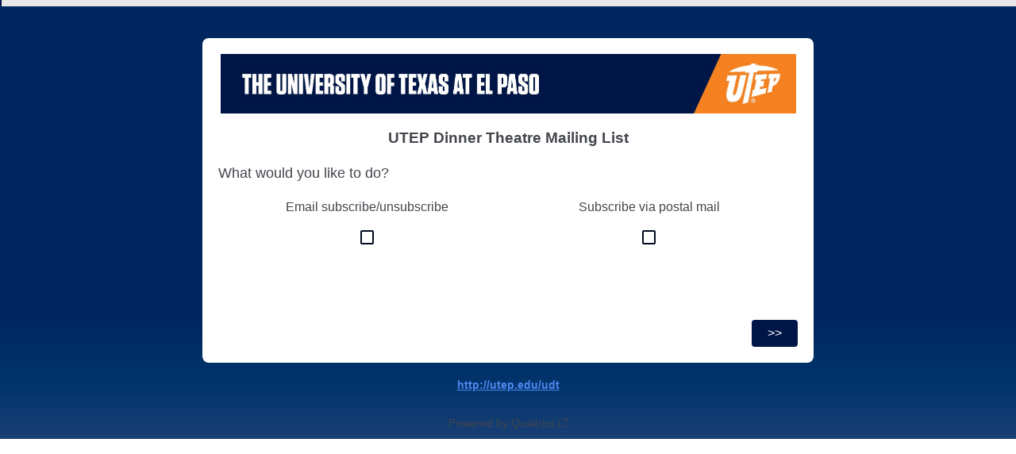

--- FILE ---
content_type: text/html; charset=utf-8
request_url: https://utep.qualtrics.com/jfe/form/SV_8IVfyHBFlSl2psp
body_size: 19620
content:
<!DOCTYPE html>
<html class="JFEScope">
<head>
    <meta charset="UTF-8">
    <meta http-equiv="X-UA-Compatible" content="IE=edge">
    <meta name="apple-mobile-web-app-capable" content="yes">
    <meta name="mobile-web-app-capable" content="yes">
    <title>Online Survey Software | Qualtrics Survey Solutions</title>
    
        <link rel="dns-prefetch" href="//co1.qualtrics.com/WRQualtricsShared/">
        <link rel="preconnect" href="//co1.qualtrics.com/WRQualtricsShared/">
    
    <meta name="description" content="Qualtrics sophisticated online survey software solutions make creating online surveys easy. Learn more about Research Suite and get a free account today.">
    <meta name="robots" content="noindex">
    <meta id="meta-viewport" name="viewport" content="width=device-width, initial-scale=1, minimum-scale=1, maximum-scale=2.5">
    <meta property="og:title" content="Online Survey Software | Qualtrics Survey Solutions">
    <meta property="og:description" content="Qualtrics sophisticated online survey software solutions make creating online surveys easy. Learn more about Research Suite and get a free account today.">
    
    <script>(function(w) {
  'use strict';
  if (w.history && w.history.replaceState) {
    var path = w.location.pathname;
    var jfePathRegex = /^\/jfe\d+\//;

    if (jfePathRegex.test(path)) {
      w.history.replaceState(null, null, w.location.href.replace(path, path.replace(jfePathRegex, '/jfe/')));
    }
  }
})(window);
</script>
</head>
    <body id="SurveyEngineBody">
    <noscript><style>#pace{display: none;}</style><div style="padding:8px 15px;font-family:Helvetica,Arial,sans-serif;background:#fcc;border:1px solid #c55">Javascript is required to load this page.</div></noscript>
    
        <style type='text/css'>#pace{background:#fff;position:absolute;top:0;bottom:0;left:0;right:0;z-index:1}#pace::before{content:'';display:block;position:fixed;top:30%;right:50%;width:50px;height:50px;border:6px solid transparent;border-top-color:#0b6ed0;border-left-color:#0b6ed0;border-radius:80px;animation:q 1s linear infinite;margin:-33px -33px 0 0;box-sizing:border-box}@keyframes q{0%{transform:rotate(0)}100%{transform:rotate(360deg)}}
</style>
        <div id='pace'></div>
    
    <script type="text/javascript">
      window.QSettings = {
          
        jfeVersion: "a8ef4bfa1e5b68ca5c6385caa82ad0b3b12ea721",
        publicPath: "/jfe/static/dist/",
        cbs: [], bootstrapSkin: null, ab: false,
        getPT: function(cb) {
          if (this.pt !== undefined) {
            cb(this.success, this.pt);
          } else {
            this.cbs.push(cb);
          }
        },
        setPT: function(s, pt) {
          this.success = s;
          this.pt = pt;
          if (this.cbs.length) {
            for (var i = 0; i < this.cbs.length; i++) {
              this.cbs[i](s, pt);
            }
          }
        }
      };
    </script>
    <div id="skinPrefetch" style="position: absolute; visibility: hidden" class="JFEContent SkinV2 webkit CSS3"></div>
    <script>(()=>{"use strict";var e,r,t,a,c,o={},n={};function d(e){var r=n[e];if(void 0!==r)return r.exports;var t=n[e]={id:e,loaded:!1,exports:{}};return o[e].call(t.exports,t,t.exports,d),t.loaded=!0,t.exports}d.m=o,e=[],d.O=(r,t,a,c)=>{if(!t){var o=1/0;for(l=0;l<e.length;l++){for(var[t,a,c]=e[l],n=!0,f=0;f<t.length;f++)(!1&c||o>=c)&&Object.keys(d.O).every(e=>d.O[e](t[f]))?t.splice(f--,1):(n=!1,c<o&&(o=c));if(n){e.splice(l--,1);var i=a();void 0!==i&&(r=i)}}return r}c=c||0;for(var l=e.length;l>0&&e[l-1][2]>c;l--)e[l]=e[l-1];e[l]=[t,a,c]},d.n=e=>{var r=e&&e.__esModule?()=>e.default:()=>e;return d.d(r,{a:r}),r},t=Object.getPrototypeOf?e=>Object.getPrototypeOf(e):e=>e.__proto__,d.t=function(e,a){if(1&a&&(e=this(e)),8&a)return e;if("object"==typeof e&&e){if(4&a&&e.__esModule)return e;if(16&a&&"function"==typeof e.then)return e}var c=Object.create(null);d.r(c);var o={};r=r||[null,t({}),t([]),t(t)];for(var n=2&a&&e;"object"==typeof n&&!~r.indexOf(n);n=t(n))Object.getOwnPropertyNames(n).forEach(r=>o[r]=()=>e[r]);return o.default=()=>e,d.d(c,o),c},d.d=(e,r)=>{for(var t in r)d.o(r,t)&&!d.o(e,t)&&Object.defineProperty(e,t,{enumerable:!0,get:r[t]})},d.f={},d.e=e=>Promise.all(Object.keys(d.f).reduce((r,t)=>(d.f[t](e,r),r),[])),d.u=e=>"c/"+{196:"vendors~recaptchav3",233:"db",438:"vendors~mockForm",821:"barrel-roll",905:"ss",939:"bf",1044:"matrix",1075:"mc",1192:"meta",1205:"timing",1365:"hmap",1543:"recaptchav3",1778:"slide",1801:"fade",2042:"jsApi",2091:"advance-button-template",2292:"hotspot",2436:"slider",2552:"vendors~scoring~cs~matrix",2562:"flip",2603:"mockForm",2801:"fancybox",3432:"mp",4522:"scoring",4863:"dd",5321:"vendors~mockForm~response-summary~fileupload",5330:"fileupload",5453:"default~cs~slider~ss",5674:"pgr",5957:"response-summary",6023:"vendors~fileupload",6198:"te",6218:"ro",6246:"focus-handler",6255:"captcha",6500:"default~hl~hotspot~matrix",6507:"prototype",7211:"sbs",7529:"cs",7685:"preview",7719:"default~hmap~pgr~ro~te~timing",8095:"default~cs~slider",8393:"draw",8606:"default~captcha~cs~db~dd~draw~fileupload~hmap~hl~hotspot~matrix~mc~meta~pgr~ro~sbs~slider~ss~te~timing",9679:"toc",9811:"hl"}[e]+"."+{196:"97848bc9e7c6051ecccc",233:"8ba9f6447cd314fbb68a",438:"53d5364f2fde015d63eb",821:"7889bb8e29b6573a7c1e",905:"351d3164dfd98410d564",939:"eec2597b947c36022f6d",1044:"d8d7465fc033fbb10620",1075:"86a63d9fd6b94fccd78b",1192:"2bda7fa2af76817782a5",1205:"e0a338ca75eae4b40cc1",1365:"b3a7378eb91cc2c32d41",1543:"0c7be974c5976b4baac4",1778:"89aa23ad976cab36539d",1801:"8cb2d1667aca0bc1260e",2042:"c48c082656b18079aa7e",2091:"4f0959084e4a4a187d1d",2292:"14fd8d7b863312b03015",2436:"96ce9dfbc69cf4a6f014",2552:"7cd2196cef0e70bb9e8a",2562:"3266dde7e4660ffcef3a",2603:"c8f6cb94cd9e79b57383",2801:"685cee5836e319fa57a8",3432:"6ae4057caed354cea4bd",4522:"1beb1b30ccc2fa30924f",4863:"4a0994a3732ac4fec406",5321:"41b49ced3a7a9cce58ab",5330:"4e241617d0d8f9638bed",5453:"171b59120e19c43bc4c6",5674:"144a9eb1a74ebd10fb2f",5957:"18b07be3e10880ac7370",6023:"2f608006811a8be8971c",6198:"31e404ce9bb91ad2fdc1",6218:"3cb64ba46db80f90121a",6246:"ba7b22b6a40782e5e004",6255:"a511708ee09ee539c882",6500:"e988cfdc3a56d687c346",6507:"63afbf731c56ba97ae7b",7211:"2d043279f45787cdbc6a",7529:"6440499b8bf1aaf62693",7685:"1241170f420176c2c6ef",7719:"8714f0d6579c8e712177",8095:"3b318c0e91b8cce117d5",8393:"2a48f184a447969fff1f",8606:"017a626bdaafbf05c221",9679:"20b914cfa638dfe959cc",9811:"e3e744cd3ab59c8be98b"}[e]+".min.js",d.miniCssF=e=>"fancybox.0bb59945b9873f54214a.min.css",d.g=function(){if("object"==typeof globalThis)return globalThis;try{return this||new Function("return this")()}catch(e){if("object"==typeof window)return window}}(),d.o=(e,r)=>Object.prototype.hasOwnProperty.call(e,r),a={},c="javascriptformengine:",d.l=(e,r,t,o)=>{if(a[e])a[e].push(r);else{var n,f;if(void 0!==t)for(var i=document.getElementsByTagName("script"),l=0;l<i.length;l++){var b=i[l];if(b.getAttribute("src")==e||b.getAttribute("data-webpack")==c+t){n=b;break}}n||(f=!0,(n=document.createElement("script")).charset="utf-8",n.timeout=120,d.nc&&n.setAttribute("nonce",d.nc),n.setAttribute("data-webpack",c+t),n.src=e),a[e]=[r];var s=(r,t)=>{n.onerror=n.onload=null,clearTimeout(u);var c=a[e];if(delete a[e],n.parentNode&&n.parentNode.removeChild(n),c&&c.forEach(e=>e(t)),r)return r(t)},u=setTimeout(s.bind(null,void 0,{type:"timeout",target:n}),12e4);n.onerror=s.bind(null,n.onerror),n.onload=s.bind(null,n.onload),f&&document.head.appendChild(n)}},d.r=e=>{"undefined"!=typeof Symbol&&Symbol.toStringTag&&Object.defineProperty(e,Symbol.toStringTag,{value:"Module"}),Object.defineProperty(e,"__esModule",{value:!0})},d.nmd=e=>(e.paths=[],e.children||(e.children=[]),e),d.p="",(()=>{if("undefined"!=typeof document){var e=e=>new Promise((r,t)=>{var a=d.miniCssF(e),c=d.p+a;if(((e,r)=>{for(var t=document.getElementsByTagName("link"),a=0;a<t.length;a++){var c=(n=t[a]).getAttribute("data-href")||n.getAttribute("href");if("stylesheet"===n.rel&&(c===e||c===r))return n}var o=document.getElementsByTagName("style");for(a=0;a<o.length;a++){var n;if((c=(n=o[a]).getAttribute("data-href"))===e||c===r)return n}})(a,c))return r();((e,r,t,a,c)=>{var o=document.createElement("link");o.rel="stylesheet",o.type="text/css",d.nc&&(o.nonce=d.nc),o.onerror=o.onload=t=>{if(o.onerror=o.onload=null,"load"===t.type)a();else{var n=t&&t.type,d=t&&t.target&&t.target.href||r,f=new Error("Loading CSS chunk "+e+" failed.\n("+n+": "+d+")");f.name="ChunkLoadError",f.code="CSS_CHUNK_LOAD_FAILED",f.type=n,f.request=d,o.parentNode&&o.parentNode.removeChild(o),c(f)}},o.href=r,t?t.parentNode.insertBefore(o,t.nextSibling):document.head.appendChild(o)})(e,c,null,r,t)}),r={3454:0};d.f.miniCss=(t,a)=>{r[t]?a.push(r[t]):0!==r[t]&&{2801:1}[t]&&a.push(r[t]=e(t).then(()=>{r[t]=0},e=>{throw delete r[t],e}))}}})(),(()=>{var e={3454:0};d.f.j=(r,t)=>{var a=d.o(e,r)?e[r]:void 0;if(0!==a)if(a)t.push(a[2]);else if(3454!=r){var c=new Promise((t,c)=>a=e[r]=[t,c]);t.push(a[2]=c);var o=d.p+d.u(r),n=new Error;d.l(o,t=>{if(d.o(e,r)&&(0!==(a=e[r])&&(e[r]=void 0),a)){var c=t&&("load"===t.type?"missing":t.type),o=t&&t.target&&t.target.src;n.message="Loading chunk "+r+" failed.\n("+c+": "+o+")",n.name="ChunkLoadError",n.type=c,n.request=o,a[1](n)}},"chunk-"+r,r)}else e[r]=0},d.O.j=r=>0===e[r];var r=(r,t)=>{var a,c,[o,n,f]=t,i=0;if(o.some(r=>0!==e[r])){for(a in n)d.o(n,a)&&(d.m[a]=n[a]);if(f)var l=f(d)}for(r&&r(t);i<o.length;i++)c=o[i],d.o(e,c)&&e[c]&&e[c][0](),e[c]=0;return d.O(l)},t=self.webpackChunkjavascriptformengine=self.webpackChunkjavascriptformengine||[];t.forEach(r.bind(null,0)),t.push=r.bind(null,t.push.bind(t))})()})();</script>
    <script src="/jfe/static/dist/jfeLib.41e905943427321fa036.min.js" crossorigin="anonymous"></script>
    <script src="/jfe/static/dist/jfe.b2aa22a9b68ea0a1d846.min.js" crossorigin="anonymous"></script>


    <link href="/jfe/themes/skins/utep/utep1/version-1649531021163-c48f69/stylesheet.css" rel="stylesheet">

    <link id="rtlStyles" rel="stylesheet" type="text/css">
    <style id="customStyles"></style>

    <style>
      .JFEScope .questionFocused   .advanceButtonContainer {transition:opacity .3s!important;visibility:unset;opacity:1}
      .JFEScope .questionUnfocused .advanceButtonContainer, .advanceButtonContainer {transition:opacity .3s!important;visibility:hidden;opacity:0}
      .Skin .Bipolar .bipolar-mobile-header, .Skin .Bipolar .desktop .bipolar-mobile-header, .Skin .Bipolar .mobile .ColumnLabelHeader {display: none}

      /* Change color of question validation warnings */
      .Skin .ValidationError.Warn {color: #e9730c;}

      /* Hide mobile preview scrollbar for Chrome, Safari and Opera */
      html.MobilePreviewFrame::-webkit-scrollbar { display: none; }

      /* Hide mobile preview scrollbar for IE and Edge */
      html.MobilePreviewFrame { -ms-overflow-style: none; scrollbar-width: none; }
    </style>
    <style type="text/css">.accessibility-hidden{height:0;width:0;overflow:hidden;position:absolute;left:-999px}</style>
    <div id="polite-announcement" class="accessibility-hidden" aria-live="polite" aria-atomic="true"></div>
    <div id="assertive-announcement" class="accessibility-hidden" aria-live="assertive" role="alert" aria-atomic="true"></div>
    <script type="text/javascript">
      (function () {
        var o = {};
        try {
          Object.defineProperty(o,'compat',{value:true,writable:true,enumerable:true,configurable:true});
        } catch (e) {};
        if (o.compat !== true || document.addEventListener === undefined) {
          window.location.pathname = '/jfe/incompatibleBrowser';
        }

        var fv = document.createElement('link');
        fv.rel = 'apple-touch-icon';
        fv.href = "/brand-management/apple-touch-icon";
        document.getElementsByTagName('head')[0].appendChild(fv);
      })();
      QSettings.ab = false;
      document.title = "Online Survey Software | Qualtrics Survey Solutions";
      
      (function(s) {
        QSettings.bootstrapSkin = s;
        var sp = document.getElementById('skinPrefetch');
        if (sp) {
          sp.innerHTML = s;
        }
      })("<meta name=\"HandheldFriendly\" content=\"true\" />\n<meta name = \"viewport\" content = \"user-scalable = no, maximum-scale=1, minimum-scale=1, initial-scale = 1, width = device-width\" />\n<div class='Skin'>\n\t<div id=\"Overlay\"></div>\n\t<div id=\"Wrapper\">\n\t\t<div id='ProgressBar'>{~ProgressBar~}</div>\n\t\t<div class='SkinInner'>\n\t\t\t<div id='LogoContainer'>\n\t\t\t\t<div id='Logo'></div>\n\t\t\t</div>\n\t\t\t<div id='HeaderContainer'>\n\t\t\t\t\t<div id='Header'>{~Header~}</div>\n\t\t\t\t</div>\n\t\t\t<div id='SkinContent'>\n\t\t\t\t<div id='Questions'>{~Question~}</div>\n\t\t\t\t<div id='Buttons'>{~Buttons~}</div>\n\t\t\t</div>\n\t\t</div>\n\t\t<div id='Footer'>{~Footer~}</div>\n\t\t<div id='PushStickyFooter'></div>\n\t</div>\n\t<div id=\"Plug\" style=\"display:block !important;\"><a style=\"display:block !important;\" href=\"http://www.qualtrics.com/\" target=\"_blank\">{~Plug~}</a></div>\n</div>\n<script>Qualtrics.SurveyEngine.addOnload(Qualtrics.uniformLabelHeight);<\/script>");
      
      
      (function() {
        var fv = document.createElement('link');
        fv.type = 'image/x-icon';
        fv.rel = 'icon';
        fv.href = "https://utep.qualtrics.com/brand-management/brand-assets/utep/favicon.ico";
        document.getElementsByTagName('head')[0].appendChild(fv);
      }());
      
      
    </script>
        <script type="text/javascript">
          (function(appData) {
            if (appData && typeof appData === 'object' && '__jfefeRenderDocument' in appData) {
              var doc = appData.__jfefeRenderDocument

              if (doc === 'incompatible') {
                window.location = '/jfe/incompatibleBrowser';
                return
              }

              window.addEventListener('load', function() {
                // farewell jfe
                delete window.QSettings
                delete window.webpackJsonp
                delete window.jQuery
                delete window.ErrorWatcher
                delete window.onLoadCaptcha
                delete window.experimental
                delete window.Page

                var keys = Object.keys(window);
                for (let i in keys) {
                  var name = keys[i];
                  if (name.indexOf('jQuery') === 0) {
                    delete window[name];
                    break;
                  }
                }

                document.open();
                document.write(doc);
                document.close();
              })
            } else {
              // prevent document.write from replacing the entire page
              window.document.write = function() {
                log.error('document.write is not allowed and has been disabled.');
              };

              QSettings.setPT(true, appData);
            }
          })({"FormSessionID":"FS_5nIIXhM3wMcnhQJ","QuestionIDs":["QID2"],"QuestionDefinitions":{"QID2":{"DefaultChoices":false,"DataExportTag":"Q2","QuestionType":"MC","Selector":"MAHR","SubSelector":"TX","Configuration":{"QuestionDescriptionOption":"UseText","LabelPosition":"BELOW"},"Choices":{"1":{"Display":"Email subscribe/unsubscribe"},"2":{"Display":"Subscribe via postal mail"}},"ChoiceOrder":[1,2],"Validation":{"Settings":{"ForceResponse":"ON","ForceResponseType":"ON","Type":"None"}},"GradingData":[],"Language":{"EN":{"QuestionText":"What would you like to do?","Choices":{"1":{"Display":"Email subscribe/unsubscribe"},"2":{"Display":"Subscribe via postal mail"}}}},"QuestionID":"QID2","SurveyLanguage":"EN"}},"NextButton":null,"PreviousButton":false,"Count":1,"Skipped":0,"NotDisplayed":0,"LanguageSelector":null,"Messages":{"PoweredByQualtrics":"Powered by Qualtrics","PoweredByQualtricsLabel":"Powered by Qualtrics: Learn more about Qualtrics in a new tab","A11yNextPage":"You are on the next page","A11yPageLoaded":"Page Loaded","A11yPageLoading":"Page is loading","A11yPrevPage":"You are on the previous page","FailedToReachServer":"We were unable to connect to our servers. Please check your internet connection and try again.","ConnectionError":"Connection Error","IPDLError":"Sorry, an unexpected error occurred.","Retry":"Retry","Cancel":"Cancel","Language":"Language","Done":"Done","AutoAdvanceLabel":"or press Enter","DecimalSeparator":"Please exclude commas and if necessary use a point as a decimal separator.","IE11Body":"You are using an unsupported browser. Qualtrics surveys will no longer load in Internet Explorer 11 after March 15, 2024.","BipolarPreference":"Select this answer if you prefer %1 over %2 by %3 points.","BipolarNoPreference":"Select this answer if you have no preference between %1 and %2.","Blank":"Blank","CaptchaRequired":"Answering the captcha is required to proceed","MCMSB_Instructions":"To select multiple options in a row, click and drag your mouse or hold down Shift when selecting. To select non-sequential options, hold down Control (on a PC) or Command (on a Mac) when clicking. To deselect an option, hold down Control or Command and click on a selected option.","MLDND_Instructions":"Drag and drop each item from the list into a bucket.","PGR_Instructions":"Drag and drop items into groups. Within each group, rank items by dragging and dropping them into place.","ROSB_Instructions":"Select items and then rank them by clicking the arrows to move each item up and down."},"IsPageMessage":false,"ErrorCode":null,"PageMessageTranslations":{},"CurrentLanguage":"EN","FallbackLanguage":"EN","QuestionRuntimes":{"QID2":{"Highlight":false,"ID":"QID2","Type":"MC","Selector":"MAHR","SubSelector":"TX","ErrorMsg":null,"TerminalAuthError":false,"Valid":false,"MobileFirst":false,"QuestionTypePluginProperties":null,"CurrentMultiPageQuestionIndex":0,"Displayed":true,"PreValidation":{"Settings":{"ForceResponse":"ON","ForceResponseType":"ON","Type":"None"}},"Choices":{"1":{"ID":"1","RecodeValue":"1","VariableName":"1","Text":"","Display":"Email subscribe/unsubscribe","InputWidth":null,"Exclusive":false,"Selected":false,"Password":false,"TextEntry":false,"TextEntrySize":"Small","TextEntryLength":null,"InputHeight":null,"Error":null,"ErrorMsg":null,"PDPErrorMsg":null,"PDPError":null,"Displayed":true},"2":{"ID":"2","RecodeValue":"2","VariableName":"2","Text":"","Display":"Subscribe via postal mail","InputWidth":null,"Exclusive":false,"Selected":false,"Password":false,"TextEntry":false,"TextEntrySize":"Small","TextEntryLength":null,"InputHeight":null,"Error":null,"ErrorMsg":null,"PDPErrorMsg":null,"PDPError":null,"Displayed":true}},"ChoiceOrder":["1","2"],"ChoiceTextPosition":"Left","LabelPosition":"BELOW","IsAutoAuthFailure":false,"ErrorSeverity":null,"PDPErrorMsg":null,"PDPError":null,"QuestionText":"What would you like to do?","ExistingChoices":{},"ProcessedDisplayChoiceOrder":["1","2"],"ChoiceOrderSetup":true,"Active":true}},"IsEOS":false,"FailedValidation":false,"PDPValidationFailureQuestionIDs":[],"BlockID":"BL_2fxa7L5XQw5d7x3","FormTitle":"Online Survey Software | Qualtrics Survey Solutions","SurveyMetaDescription":"Qualtrics sophisticated online survey software solutions make creating online surveys easy. Learn more about Research Suite and get a free account today.","TableOfContents":null,"UseTableOfContents":false,"SM":{"BaseServiceURL":"https://utep.qualtrics.com","IsBrandEncrypted":false,"JFEVersionID":"42ecddb26149b72863cd30bd1e8eee23490419e7","BrandDataCenterURL":"https://yul1.qualtrics.com","XSRFToken":"0lcRxCroYTxi1tnWcEevMg","StartDate":"2026-01-18 22:06:08","StartDateRaw":1768773968989,"BrandID":"utep","SurveyID":"SV_8IVfyHBFlSl2psp","BrowserName":"Chrome","BrowserVersion":"131.0.0.0","OS":"Macintosh","UserAgent":"Mozilla/5.0 (Macintosh; Intel Mac OS X 10_15_7) AppleWebKit/537.36 (KHTML, like Gecko) Chrome/131.0.0.0 Safari/537.36; ClaudeBot/1.0; +claudebot@anthropic.com)","LastUserAgent":"Mozilla/5.0 (Macintosh; Intel Mac OS X 10_15_7) AppleWebKit/537.36 (KHTML, like Gecko) Chrome/131.0.0.0 Safari/537.36; ClaudeBot/1.0; +claudebot@anthropic.com)","QueryString":"","IP":"3.21.165.1","URL":"https://utep.qualtrics.com/jfe/form/SV_8IVfyHBFlSl2psp","BaseHostURL":"https://utep.qualtrics.com","ProxyURL":"https://utep.qualtrics.com/jfe/form/SV_8IVfyHBFlSl2psp","JFEDataCenter":"jfe5","dataCenterPath":"jfe5","IsPreview":false,"LinkType":"anonymous","geoIPLocation":{"IPAddress":"3.21.165.1","City":"Columbus","CountryName":"United States","CountryCode":"US","Region":"OH","RegionName":"Ohio","PostalCode":"43215","Latitude":39.9625,"Longitude":-83.0061,"MetroCode":535,"Private":false},"geoIPV2Enabled":true,"EDFromRequest":[],"FormSessionID":"FS_5nIIXhM3wMcnhQJ"},"ED":{"SID":"SV_8IVfyHBFlSl2psp","SurveyID":"SV_8IVfyHBFlSl2psp","Q_URL":"https://utep.qualtrics.com/jfe/form/SV_8IVfyHBFlSl2psp","UserAgent":"Mozilla/5.0 (Macintosh; Intel Mac OS X 10_15_7) AppleWebKit/537.36 (KHTML, like Gecko) Chrome/131.0.0.0 Safari/537.36; ClaudeBot/1.0; +claudebot@anthropic.com)","Q_CHL":"anonymous","Q_LastModified":1545089338,"Q_Language":"EN"},"PostToStartED":{},"FormRuntime":null,"RuntimePayload":"ZwGkb3n/Gd5n1tt0OYpZqV9qJgO8bT4ROwzzALpYKjw79T5ah/O2TbotYwxL3DbwrqVDD4mf+zQj2g8ZWLfDjEaVVX4YOQnKrr4uX9RHqIxRzWTUn3tiNn6iVQ6rAdk9g+RLxhwqMaLFhTd/IXjeqpQCc25cb4IeU3XLj0BjR3uiV8e1Xud53pphslr8uRlATfXZRHZuP1lW1kp+dmuGc+gW5aoBus8rgN5lbSeRiG0eSDTAWkuV5aZZeFocgPZcpQJfhNcIqDWzxMeicDh/s9PTGhHyJj84hYxpETJQBt0sJuqjeufE9M2Fc16dCjTbsd4Q3e5kD5nq+v34GbPA/TAQZNWgRveNVT3TbSx0YHULPGk1LdR9EUOCV3jUztsaNxN46tK9zGkDxulFwU4vKE+V+sVFweM3nsCyErgXgi9Qzmvh+jq4c67NKQKt/ZDs5jXJWS1wtz21cmtaBDzM73uZf+C1Sh5/f/AFTl+XV/HapV1K26CwDgHJuPtHDMkRWDtL3a7B29wsQ86BfX+MNPIXfnjIid5l8Cdeb75osyFnM3NPyNAhkjaYyaM/[base64]/CPBvHMKY2Cz4m4I52SPW+ajOWcqREJXYAn5l583APe/rF/dNx0o628rKJBASFjo1a3ItoZzlwhuabNMwyOe2lp0xDSbWEw/kbQWVRox1YQOCFIETp1pP1CXH9rEiHhKk+54Grd4A95z47ndVW38uAzs5cnaYcCMYX7vMhD0kF9xUCB/9HmNh7mvNl7gzu71MYEyMEuOw8CMu6+5GLoTzxOV0I3teRnYvVwGZH3mRY92FwdImCfhtXAZsTC96zRsoRgys6LhgEcywwJG+rtYuqUKkr6Ms1VNDPD4pVnTB+7QS5q8qon2/ogDAJwHrtuswMbL7czol3ZkI91Yi2ZfwWJmGfJms6O5p6t7qqUXAqqMxXhnMX0tqCZTIWnU+KzpBYGGyPEpNmTqU0dr8qfrbBkjxu6FuQ/yD1MyEpY4J9lAGdYBbjDgNqlLSJuqlLidywjJREGHPNnydm5oWSoP6TfHV+QxC//j0zRuYieJhpM1w+QJmtGyBSXnKlvrWzH3fW066JxgQOre2Z7xoMwyMqXOPQ1X2TEtXo2ipV0zxtk1PlSFptKanKtj6MbYDe7FU4KoIsuxR3nuvadjX9SUigAtru4Tu7gZnumba7or+DnLjpqPScJJrr4RblwZ+gw9xAa3QOSgFfbShS+PFx/fGdFcBanYgyuVkhtrfF0R+RbqrALgl4pY/o9qfaBAGaeCp1UAdoNmo+3diwrTm1G1jJ4jWEbW8XU4NStXD25BNhtvs88Y4Kr3uJc75HP3S6sLHXxeLh/F6rTn/AQD8yg4KMfMBNVTGuvbvedW6xI7DQ3jIOUVwLh5X4WsevOSrPiGC7sNVVWxUt/Kf7aaSZAiohDe52MinX0sgsY1aVmtGPpUmWeGfixasPQSNZ3GpfrppUtkpWdaZSsNutOE8DgpmyaQlkkJ687qkTmkd5EFJ23/CeIKCRCigOJ4jDuOlWd4396xTXh44KZbmrO0xEJl/Lt0dfIDe74AmXugS+wrAz7Q3VOU92PDW4ARqu7oWR5jTnHIKIR7GUFhSVddcJ+PDPIAN8qc081nSLnCm8fmlkF2p6J+PLnk9lmxGsgpqAsiOGVSpOQnU/xNi0ClYy6JEg/wqDCBwD8J/WZxIFx1EaDqPbFR44ke/dHnKVn7QTK/yViSkGqELU40kUGCuJ60MuqzyWVMteIDVRqDi3dRvqFtpmz4V/14Lso5OdZ+bFgrUaAv6LKLgSdcWJB9pK0ECI646pU37adJ8vPjs8eQDqUZ4VCYaU42xbfGihVBBC9r7duxlbk0iTtg+vIETuGpbaEPG3AYxFbY1PIMKBM974K3TYf5c0IsHAblsfAtrmKQQq7gg5RW1951hObKGc4wuzrsstOb8EiLxR5IVpTn6A1PdddsJiHhx/STqiDPGBLr1IqRosyqq/KVpD1BUzbAE+0a9vR1OizrrwoWQo846yCOSSfwPBJnkAEU5mC76ooK6Ry7e/MQ0zJ1a206YwO2jfiwcjJsEcghM7ZuGyWRJQwTlKY7XjstFOke5OGeQMhDPqGL/YEiQ18r4eiLnDNVfknWnhjpfY8XxCWgHUtA15n0dU3qugTf3Pqy7PcsEWhR3JFJEIKB+nPLsPYlZdQ0OVXlBF667JDYr3nzDeYrqFHdJHORpeg//XX7vCWeoQ9vq2y9nscbVlrH/dstLCVOGxupfZ7tHn2g8q3fS08u9g+hdvDIPtowLNK/naNwgO55FTec6BrxRYlMoFKKJSaPLXDzc8/j3OFj5x9i/GxLcfNsSNbTMOuSL8ANNQtK2pCsX1LGdCHA7KN4iQABdF373igDEqXZ85uAaO768Q9pLP6aGSY1RZxC8Nu2zoxJOy6u0Uo4/KbggbDY0X1Ekgan1F1FemaCm7TZgvlfnlrPLUyiINwX8RuBxCPr29G8V9+ivAcWSLKfaV6BIXu4kov5Byj7TLuZ6jSeCA3vK+V5HSSSEkdpj10pd2yB3SRmqDtYVZGwAMYxfIp8cKfpurz1sG26dgR4779xQIkMGxXUcqL780YxIhWnNZvcrZ+cVKwGVx/8gCRvEj3kqaa+24Hp4OCxbdCN/6oVRo7lVddDskOJeer5fMTL0eRhelpDAxSHB2mUFVCrp3HxLir/HHjm7mLlYaClqBhA7iX7F3ZLMKZomTeIeyYuJvBmPAKfzDlv1Zs270nOYQKQAObZpzGye77fq9zN2mWpwbc2XYB1RsD7PDz9hl6W7oEZ+tEa6/q5VJQuSEj/pHq9D2LKYQHO0CZ8awl3vXokPqRcLQuHKdjbsLLgRYXWTpfpleqY0F+p+HrYeiwZlwvDiRuIPxmWy6bty7K5U7eVh0UeLFmqsoQTmc42oLzVGcsfKtxX4pg5vjS5Pr++T3/pMYopXmsgucOLrGpJr9iBJnPKEhYlMWHnx7DcjX/94ratFE9Tb5ChO8N8JKnDZx3pdf6EkDtJb/rRI2vht7ykXuZiiKhcMxPAiRneFcfU+O6TEaQQjwlbosi9Mkncd8eQHNJqhA1pPqJ6yY0lCBAEWCiKFoo2rdL6ui4BZOS0mZlJ37K1Af3c6fLF/FwgUEY1MjFPCkU5+KGhw79xQyGgJOlMC7dAovpsghhnE1SxBomONIYGTBF05nqGiE8hb2BZEZ9VTUMLc+d8HTP6gOYIyIwPsJ4mjMxbVLtK/RY14f3K37BsHafqA9He8giUVoC3tBANNytSfwLDO70eLtZVwCYgCpdJD+RsRWUYhdKUnjHuO/PzBvtp39v/eBo9gNpERfAT7VdK/BC5MTMP93EKAv0d+JgNg0VjqowU87WkID7azr53EhY6vcKZ9K8H4t98cNRYJ/Oo08EZaVGkWvPyP7aV6Vzr8s39KCbeIwRY34fmqUQBRYRcoUHhMA2nIvhTlHKEVhVShurIVPzUwsGdK1ChiEzaldtwRJ9Ry4SZf3JakCS58WWX9jrVz6qvlQyefg46OBPKSfSxj+sq4c7dfFdqI/Evo69XRy3dv13UaiPRAnSqe0mIeOvx0Uxkp0x+FSwnG4nDnUAblAImX2Qowf55xy9s/mrmVv9YmTEGt+VXpYkPVIXwURatZ8ysXkb/MXMt8FuSFg0byQF3BODaoFtStwgRW1Tb9p3Wci7tzfGIGJZobMEOIPAsINb1OR4v/dun5E70e03a03eCNuKxjyqGE2JjfhzBCSt41Ppd0riGPtO5lL1cRfd005P/tOZ8+/qTINaNGg/dz6ieXN3uvYa3iQa+HmsCMkhel9xHKFdELfd+gJmv3RMDeDIp/HS+424uogjabFyaO2W9m3HGGG/DbO1L7qU7mjQ0w1h40HIY7yZJpVZMuF/K58qDynQPYvQ9Nr2SpnQvuMUAFztHKbfCrFM72MOe7Y+/xiGMcFVI3dQFaSvXCDB4y3JpHoPZ16kdVQ6tsU5bCZHlAdCoqMXCYKqtY/qFkgdTfx7o+PZMJVOxrWWndXiCZ+DltCPqlLJj0epyp3JReTAzvHdvmIXc9IFJBW2whSyNPZhe5fEEe3TOxOAG27Gx+U18zB/VUOj8ie3AEBU6cmKCQmrZ4J9huI/9dB4FIHz57FC4p/QU33l6/IzIpslfs+nnL+Hb5/Z14bqfkPs7Qby2D82MvMemjSI/foJ1AfYL3S+j8j8+7sdXjWXLlQ2cIufwgzsMVuyZ8uEkj+uU42GPPJguAOxJdDf81Uc1r+JfmSLu6yLZVb9Srr8hju6Yn7fJAz9tdPwKGnH2rjepkCoZjiBrl8bLS500W+Hf9hnCwf1k9FjWISssK16ZCVEvKXwJxZ+/5+EBxvfJBgWoaOXfJJoQgYanZweoirRVQM23Rzsvm7bDq8RLfp6mNRgK8Gl5dVvnWJuNpcaIpTL8IirUgF39JvFjD0AAlMqhw6+GzN9O7HGwKl7ps0ZDYV+nXxhT08PVGCnhveTIksOFyEsV7t0yBYLFi1S9Tteng/pozdmYP54+PhG0a+37mYuV2jFjHslUICzxF02vo1L0mHzNS4G2EL7Y/MgLVSqTShtIKUnu44Uk5VzK+3f3r1Lo80H5f9SPZ6I2B6WeH5Kk+AIySsPoYHwmAeD+mBBd3tak3vStUaCvPUEG78ZJ3YbwvhJ2uBU95rw4+b3hFiTVofD9FUzjtyXYuL5Xv5gxpk2YS0ENjAtGauduvIsTE/GqyfemKd1UlGdYWu22DAU8sNJYW/r/00k4E534iPEGocD0ClgOtQAdrq6gE8ecNspytS1gC0pqkVD3POlDNd6TDEr3aMhHoED9uin3gis/WyiIsnOR1LwZryBfskUCyac38tZl7l977EeKAIpjEWcR9S/X9zXVn2sTCWwxE/p5EsqeyXfFi9NqgVcq/[base64]/[base64]/rIgIZjC4E1qBeMRIrBOiqj+U0KxBt5Z2wbhEYyAfqpXyR4j6aBw9LIXb1tC3s/eVHHTnmUhEL53yYnnV2e6/JcohjkpLtACcjeVqmiWiJ9T4Q77cdiWeu8D2zijO5k3wEp7JcZLnoF17F2kq9x2TZjz/nZVquUuCY7TFSgXAgM9ygEe0EPCdRsJHWs2IarmEynSMgIvTMgwgKK4X1Jcm0SJqT5iSeFLj7/d5CGYGUq4Fqa04jre367hhuV+USiggr28DR6Dkay/S+sZCmAeoJUViT1koN9u8DLf5KDbROqGWCsstXm+xmK83MVqnHrb9O1uq8rBMtVvMDDEiqj7+ny6tx5Xy6KyusIAw1+euAbMAquxVXusMHab2ZPK6U0MfkQD+9PcVR8MziUxTV8+YrKzl4q7nZuv1gnESlW3Qe2l3mTmSX/7zc8k+HW+XY3QLF90Y7AkMfFTX8p3bDzRC894QaAP+k/a9gAs754ZCim+/W3Hf3YGzVjQsdKcfCY4D6MjAaXtnFgNiYvh01XIJA+tdeMSk1qggVo943XtZvaOL/vRmtCQQuUPa1phPUzgY4nAYhEJ80wAwaO8UOnhLlBD3JBqJYJm8Bl4sq3PxWvgN4tz6Gf3cnc5AveHZ/lqMcuPUw3G8hJI3/A+98cH78bggMPDmQnZ0YwPaycTLfJ2NipjSFHsAZ4WDWBBpy/1JdhAUrr/GYbGN4ZPoytdfjwivFgFRMnAucgIBA61dMO+Xz1+SXfEGcv4nhooTp7HSOeS6ri9wANb3LcU+yDSa4IWQjOigbN+JhinhXfJR4ME+OpPPCbyDzmSxsv38A2Mv7Jjw0s0Tx/[base64]/cLrYiOKhqPrJEwVz+DGwmVcY+U2/CQdgcOPvt/2579JUGg8PCFxZJHp+C/33TCkTGPbW8feARm/fE34tL94A29mh+hw6qpf8n/d2HX2wjnqdcI4kMgnAg1LMuJN5fopI2EKZscV7wnv5Ip38FLnkfyIfsYKjJnnNft8XJzY90MmGsd0c5ZWRHyqrgRfxY9YzP3M4gvzEC/e+9IvQVNWvEslpLf4N61JY3QI6yFLlz0dD30CuBrX7oK/dElmj8hD2+sX+a7HLq+x0CZ7lenpJOMED+CW9F5So0IOG/vkOJIr4HqAjwSpL4ay7UOjWi/g87BWcWYkCsqEaS5pn4ZCM9ETC0fo6fhfH9YL3iNCVG4tAZtfySsceMohn15ssT6YZwo2n2iCm79GZ7gG3l7BS2UnT81d5JTz9rsl65ZSaouEcT4U4AqJvG01etPcerSS8zb6qSSm3s0yrfhb2JwO0ZtF/feRKyFHr6hXKu0h+IlWaO6V8nyzgXxI5xEoo5Q9npYpAufSoPuHhzYZx3lqsaCv4glGXhChnhhy/[base64]/ZnFIGGmLDEjbXuhdH3DEqchQUuiXaTVKg3w/TOp5OFxfbKQT/Dp0QbevswUNWk/cBMO6r34uHtgvAucpqEHjEaQrJcTb2MYdaDl2j49OIxKLoKre7yMiUdRykWPYS31DtJcAxvmwYhK1f/xJCyI5N68COZiIe4RHFEXcOpG7HP/6jfyXSVzCiKKI4ytLojwtoOFZJZs0z9JBo6W9yZD+RDUSLEkHuVchCI/j0Dr3ixs7CLccr/v0IfgOM5GD6On5rIVptFhKMGgyk90/nreHpOFj75U6eoPim4iP5igmuYOrvmiqrvu3U6Bjows20CAQ+/0rH5Cnl4Czu5/zCD1I/6z8mV7QQV/RHtR80ATAqjjNnoSpGIR7BXr2ZyzwhbUqyWGI6hSjNR7h+m4jWOz4sXuv6DQMk3AwXaoW3fAhl9MFFHXBcvE8X5kdvI6VLaMIkS7F/PhVM3cYdBbB6LiG9P0Eps1FxjsW63s+aYM3j/zH1nYk+ZYD1Zrm9DQ+PvgJ/JV/Sfcs61th5MdidsshZ8xjvu4KTRtlpt4UQPvZKZ9ATYP6E6c+qUdjoo2tITENGgmy8Tjcpt8EmHy3L2rbvzdu/XLpzK+7btF6hJ45hS9MMv1xOoI7Z7QJgw0vs7Dx71NnmW/z5/6RuuFQSXzoa1A1/ewpIFn+ioukjRckAom9Yw4Ya2GCrXrz3scyug+65GhHu97QzHx2QRPUlFtiajTn6U/Msb6CozbUOLrLcIAovoDcOgclSUdGuhK7gPPUjKjSVx/Y+cBd/ZRZX1FJrGtMVwu3gmqTUg54+hI8+JG6xJ9n125tszLVf838v7ch3Ncw3RqHZR8qUvnY9Wp8CAqZTsiQy4R2arAV95+54URXHrfsPjN6j6Vy/2MV8ow/Pngdt5O5pnRMee/aiAO+ZQz0z5OUoukulZ/hb06Hs6j05TufSqoraYKXzFfgIWsZpK6CmmNgpyKMbVFID2C/MseCbybA6jPzxdvgk33IyA0mu9QILpOFcNbQfMK+VXsC91VYrpj40t2ylQmkyBwAApl3wSg8AJtz7ckDIZQtBOXre0I1p6ZNDVllTYRFNX9ePOQQZXrD8xSiT8WkUu6IDuxJEtUdgPX4u6JKkYoGdsWS19guzsIbHW0DjiMIKN9I1Enn0tJIfOd0EHnNBoYD/k33hPENZb/A9o6SErDnLlhrwQgMj/FCaMq9C5M4xon8CYGDu2m8ezl0vjs+UEmpx/Zq1VJAcM0pWk8PuDszEBWsfR+0UEgmVZioMKmGEdyyAzV4dLj7Y/c8D811vpCLX5lQpg+T96hW/NmIzKbyYiPTvvhLP/w0K9EqgTP0sJVT+nqpkWVh8YhzCLgwnx4/8W9fj4hHW4XsSGJ5HmwlYxU+ayiJ/RjqDeQ/MP1gYr/UaAhPPaCm7sPhgFtz8QMLQaZ3LNEpI7WOwCuS+18TPw41Eg8CEnBeIBUcxMUE8QdiIgsKuKnQW14THYv+lxtIOagAIc9pqL/bPwS05BvU/z5n3gDhzow3eWsxmFzUYNHn7Yi9kKLNmYB7lstQnDT4QYwKOjG2orTiTHV3/E9RTiGnpF7ilFQk69cG47+xu60iIt3wuKmDpjDikMuS7AliHtdF9t9jS3Ae6T62vpZ+3u/uoF5U2p9nOTC34pYCGpey/Ah6J0+Qw1HTMWGFFEzbFu7386MWSVH+e9a19GkN3qgGn8nz9AmFqvNYaN1pCrvd2uVux1aS7zRshnqzT9qj5lwFiF5oSzC8YuUc7OqJwilROeguGpPl1URhclIz+k3BxGTl9BUJcW/MzzBzkmHIK3ZKgS8Ec8K0U9kWS4jeU11tQ2d7ekOGUST1JYlPNKR+KW0FzYFR9cpH9SuEmFlRTdEU0jNckTE2WKk0Vth515HaDW+SQI67XtWpucGf2jfC/5h+7vaJzpg39eig==","TransactionID":1,"ReplacesOutdated":false,"EOSRedirectURL":null,"RedirectURL":null,"SaveOnPageUnload":true,"ProgressPercent":0,"ProgressBarText":"Survey Completion","ProgressAccessibleText":"Current Progress","FormOptions":{"BackButton":true,"SaveAndContinue":true,"SurveyProtection":"PublicSurvey","NoIndex":"Yes","SecureResponseFiles":true,"SurveyExpiration":null,"SurveyTermination":"DisplayMessage","Header":"<div style=\"text-align: center;\"><strong><span style=\"font-size:19px;\">UTEP Dinner Theatre Mailing List</span></strong></div>\r\n","Footer":"<div style=\"text-align: center;\"><strong><a href=\"http://utep.edu/udt\" target=\"_blank\">http://utep.edu/udt</a></strong></div>\r\n","ProgressBarDisplay":"Text","PartialData":"+1 week","PreviousButton":{"Display":"<<"},"NextButton":{"Display":">>"},"SkinLibrary":"utep","SkinType":"MQ","Skin":"utep1","NewScoring":1,"EOSMessage":"MS_0wjXZ3zmn1QdCa9","ShowExportTags":false,"CollectGeoLocation":false,"SurveyTitle":"Online Survey Software | Qualtrics Survey Solutions","SurveyMetaDescription":"Qualtrics sophisticated online survey software solutions make creating online surveys easy. Learn more about Research Suite and get a free account today.","PasswordProtection":"No","AnonymizeResponse":"No","RefererCheck":"No","EOSMessageLibrary":"URH_5dreBQ9D1jfvDNy","EOSRedirectURL":"http://utep.edu/udt","EmailThankYou":false,"ThankYouEmailMessageLibrary":null,"ThankYouEmailMessage":null,"InactiveSurvey":"DefaultMessage","PartialDataCloseAfter":"LastActivity","ActiveResponseSet":"RS_0Ds0MTEQ9g7utCt","AvailableLanguages":{"EN":[]},"libraryId":"","nextButtonMid":"","previousButtonMid":"","headerMid":"","footerMid":"","QuestionsPerPage":"","PageTransition":"None","ExternalCSS":null,"CustomStyles":{"errorStyles":{"selector":".Skin .ValidationError","styles":{"color":null,"backgroundColor":null,"borderColor":null}},"errorStylesBG":{"selector":".Skin .HeaderValidationError, .Skin .HeaderValidationError li a","styles":{"color":null,"backgroundColor":null}},"pageStyles":{"selector":"#SurveyEngineBody","styles":{"backgroundColor":null}},"textStyles":{"selector":".SkinInner","styles":{"fontFamily":null,"fontSize":null,"fontWeight":null,"fontStyle":null,"textDecoration":null,"color":null}},"questionStyles":{"selector":".Skin .QuestionText","styles":{"fontFamily":null,"fontSize":null,"fontWeight":null,"fontStyle":null,"textDecoration":null,"color":null}},"choiceStyles":{"selector":".Skin .horizontalbar th.ylabel, .Skin .Matrix table td, .Skin .Matrix table th, .Skin .Matrix table thead th, .Skin .Matrix table thead td, .Skin .PGR .DragAndDrop .Items label, .Skin .QuestionBody ul.ChoiceStructure, .Skin .PGR .DragAndDrop .Group ul, .Skin .PGR .DragAndDrop .Group h2, .Skin .PGR .DragAndDrop .Items ul, .Skin .PGR .DragAndDrop .Items h2, .Skin .DD .QuestionBody table.ChoiceStructure, .Skin .PGR .DragAndDrop .NoColumns td.groupsContainerTd div ul, .Skin .PGR .DragAndDrop .NoColumns td.groupsContainerTd div h2, .Skin .SBS thead th, .Skin .SBS td, .Skin .SBS .Answers td, .Skin .SBS .Answers th, .SBS table.ChoiceStructure, .Skin .horizontalbar thead table.LabelDescriptions tr td, .Skin .horizontalbar thead tr td.NotApplicable, .QuestionBody th, .Skin .QuestionBody .MC .MAVR label, .Skin .QuestionBody .MC .SAVR label, .Skin .SBS thead th, .Skin .SBS td, .Skin .RO .DND ul li, .Skin .reg, .SkinInner .ChoiceStructure, .Skin thead, .Skin .GAP .ChoiceStructure thead th, .Skin .GAP .ChoiceStructure .c4, .Skin .GAP .ChoiceStructure th, .Skin .GAP .ChoiceStructure .WhyText, .SkinInner .ChoiceStructure .LightBG, .Skin .QuestionOuter.Highlight .Inner .reg, .Skin .QuestionOuter.Highlight .Inner .alt, .Skin .QuestionOuter.Highlight .Inner .ReadableAlt       ","styles":{"fontFamily":null,"fontSize":null,"fontWeight":null,"fontStyle":null,"textDecoration":null,"color":null}},"headerStyles":{"selector":".Skin div#Header","styles":{"color":null}},"footerStyles":{"selector":".Skin #Footer","styles":{"color":null}},"questionSeparatorStyles":{"selector":".Skin .Separator ~ .Separator","styles":{"backgroundColor":null,"display":"block"}},"highlightStyles":{"selector":".Skin .QuestionOuter.Highlight .Inner, .Skin .QuestionOuter.Highlight .Inner .reg, .Skin .QuestionOuter.Highlight .Inner .alt, .Skin .QuestionOuter.Highlight .Inner .ReadableAlt","styles":{"backgroundColor":null}},"highlightStylesAlt":{"selector":".Skin .QuestionOuter.Highlight .Inner .ReadableAlt, .Skin .QuestionOuter.Highlight .Inner .LightBG","styles":{"backgroundColor":null}},"textEntryStyles":{"selector":".Skin select, .Skin .InputText","styles":{"color":null}},"borderStyles":{"selector":".Skin .CS .horizontalbar table.sliderGrid tr.xlabel th, .Skin .CS .horizontalbar .ylabel, .Skin .CS .horizontalbar table.sliderGrid tr td.value, .Skin .Slider .horizontalbar table.sliderGrid tr.xlabel th, .Skin .BorderColor, .Skin .DarkBorderColor, .Skin .Slider .horizontalbar table.sliderGrid tr td.value, .Skin thead, .Skin .GAP .ChoiceStructure thead th  ","styles":{"borderColor":null}},"altRowStyles":{"selector":".Skin .ReadableAlt, .Skin .LightBG","styles":{"backgroundColor":null}},"customCSS":null},"HighlightQuestions":"off","SurveyLanguage":"EN","SurveyStartDate":"0000-00-00 00:00:00","SurveyExpirationDate":"0000-00-00 00:00:00","SurveyCreationDate":"2017-04-06 21:27:53","SkinOptions":{"Description":"University of Texas at El Paso","Version":"2","AnyDeviceSupport":false,"Transitions":"","DefaultTransition":null,"CSS":"basestylesv4","Deprecated":false,"Sort":0,"WindowWidth":900,"WindowHeight":600,"QuestionWidth":700,"CssVersion":4,"ResponsiveSkin":{"SkinLibrary":"Qualtrics","SkinType":"MQ","Skin":"v4qualtrics1","BaseCss":"/jfe/themes/skins/qualtrics/v4qualtrics1/version-1680545380898-7e0112/stylesheet.css"}},"SkinBaseCss":"/jfe/themes/skins/utep/utep1/version-1649531021163-c48f69/stylesheet.css","Favicon":"https://utep.qualtrics.com/brand-management/brand-assets/utep/favicon.ico","CustomLanguages":null,"SurveyTimezone":"America/Denver","LinkType":"anonymous","Language":"EN","Languages":null,"DefaultLanguages":{"AR":"العربية","ASM":"অসমীয়া","AZ-AZ":"Azərbaycan dili","BEL":"Беларуская","BG":"Български","BS":"Bosanski","BN":"বাংলা","CA":"Català","CEB":"Bisaya","CKB":"كوردي","CS":"Čeština","CY":"Cymraeg","DA":"Dansk","DE":"Deutsch","EL":"Ελληνικά","EN":"English","EN-GB":"English (United Kingdom)","EN_GB":"English (Great Britain)","EO":"Esperanto","ES":"Español (América Latina)","ES-ES":"Español","ET":"Eesti","FA":"فارسی","FI":"Suomi","FR":"Français","FR-CA":"Français (Canada)","GU":"ગુજરાતી ","HE":"עברית","HI":"हिन्दी","HIL":"Hiligaynon","HR":"Hrvatski","HU":"Magyar","HYE":"Հայերեն","ID":"Bahasa Indonesia","ISL":"Íslenska","IT":"Italiano","JA":"日本語","KAN":"ಕನ್ನಡ","KAT":"ქართული","KAZ":"Қазақ","KM":"ភាសាខ្មែរ","KO":"한국어","LV":"Latviešu","LT":"Lietuvių","MAL":"മലയാളം","MAR":"मराठी","MK":"Mакедонски","MN":"Монгол","MS":"Bahasa Malaysia","MY":"မြန်မာဘာသာ","NE":"नेपाली","NL":"Nederlands","NO":"Norsk","ORI":"ଓଡ଼ିଆ ଭାଷା","PA-IN":"ਪੰਜਾਬੀ (ਗੁਰਮੁਖੀ)","PL":"Polski","PT":"Português","PT-BR":"Português (Brasil)","RI-GI":"Rigi","RO":"Română","RU":"Русский","SIN":"සිංහල","SK":"Slovenčina","SL":"Slovenščina","SO":"Somali","SQI":"Shqip","SR":"Srpski","SR-ME":"Crnogorski","SV":"Svenska","SW":"Kiswahili","TA":"தமிழ்","TEL":"తెలుగు","TGL":"Tagalog","TH":"ภาษาไทย","TR":"Tϋrkçe","UK":"Українська","UR":"اردو","VI":"Tiếng Việt","ZH-S":"简体中文","ZH-T":"繁體中文","Q_DEV":"Developer"},"ThemeURL":"//co1.qualtrics.com/WRQualtricsShared/"},"Header":"<div style=\"text-align: center;\"><strong><span style=\"font-size:19px;\">UTEP Dinner Theatre Mailing List</span></strong></div>\r\n","HeaderMessages":{},"Footer":"<div style=\"text-align: center;\"><strong><a href=\"http://utep.edu/udt\" target=\"_blank\">http://utep.edu/udt</a></strong></div>\r\n","FooterMessages":{},"HasJavaScript":false,"IsSystemMessage":false,"FeatureFlags":{"LogAllRumMetrics":false,"STX_HubRace":false,"STS_SpokeHubRoutingSim":false,"makeStartRequest":false,"verboseFrontendLogs":false,"JFE_BlockPrototypeJS":false},"TransformData":{},"AllowJavaScript":true,"TOCWarnPrevious":false,"NextButtonAriaLabel":"Next","PreviousButtonAriaLabel":"Previous","BrandType":"Academic","TranslationUnavailable":false,"FilteredEDKeys":[],"CookieActions":{"Set":[],"Clear":[]}})
        </script>
    </body>
</html>
